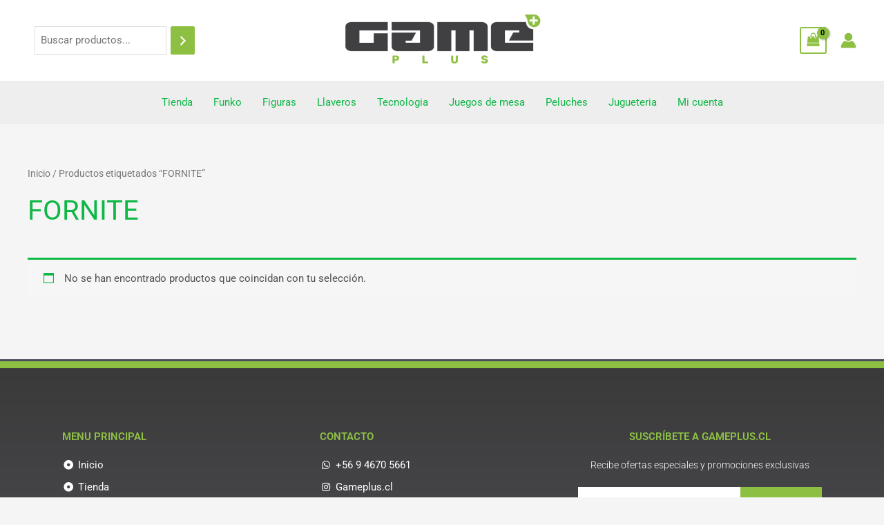

--- FILE ---
content_type: text/css
request_url: https://www.gameplus.cl/wp-content/uploads/elementor/css/post-119.css?ver=1747667390
body_size: 26772
content:
.elementor-widget-section [data-tippy-root] > .tippy-box{color:var( --e-global-color-primary );background-color:var( --e-global-color-primary );font-family:var( --e-global-typography-accent-font-family ), Sans-serif;font-weight:var( --e-global-typography-accent-font-weight );}.elementor-widget-section [data-tippy-root] > .tippy-box .tippy-arrow{color:var( --e-global-color-primary );}.elementor-119 .elementor-element.elementor-element-186c04ea > .elementor-container > .elementor-column > .elementor-widget-wrap{align-content:center;align-items:center;}.elementor-119 .elementor-element.elementor-element-186c04ea:not(.elementor-motion-effects-element-type-background), .elementor-119 .elementor-element.elementor-element-186c04ea > .elementor-motion-effects-container > .elementor-motion-effects-layer{background-color:transparent;background-image:linear-gradient(360deg, #575860 0%, #3a3a3a 100%);}.elementor-119 .elementor-element.elementor-element-186c04ea{border-style:solid;border-width:10px 0px 0px 0px;border-color:#8DC042;transition:background 0.3s, border 0.3s, border-radius 0.3s, box-shadow 0.3s;padding:70px 0px 20px 0px;}.elementor-119 .elementor-element.elementor-element-186c04ea > .elementor-background-overlay{transition:background 0.3s, border-radius 0.3s, opacity 0.3s;}.elementor-widget-column [data-tippy-root] > .tippy-box{color:var( --e-global-color-primary );background-color:var( --e-global-color-primary );font-family:var( --e-global-typography-accent-font-family ), Sans-serif;font-weight:var( --e-global-typography-accent-font-weight );}.elementor-widget-column [data-tippy-root] > .tippy-box .tippy-arrow{color:var( --e-global-color-primary );}.elementor-widget-heading [data-tippy-root] > .tippy-box{color:var( --e-global-color-primary );background-color:var( --e-global-color-primary );font-family:var( --e-global-typography-accent-font-family ), Sans-serif;font-weight:var( --e-global-typography-accent-font-weight );}.elementor-widget-heading [data-tippy-root] > .tippy-box .tippy-arrow{color:var( --e-global-color-primary );}.elementor-widget-heading .wpcf7 input:not([type="submit"]){background-color:var( --e-global-color-primary );}.elementor-widget-heading .wpcf7 select{background-color:var( --e-global-color-primary );}.elementor-widget-heading .wpcf7 textarea{background-color:var( --e-global-color-primary );}.elementor-widget-heading .wpcf7 label{font-family:var( --e-global-typography-primary-font-family ), Sans-serif;font-weight:var( --e-global-typography-primary-font-weight );color:var( --e-global-color-primary );}.elementor-widget-heading ::placeholder{font-family:var( --e-global-typography-primary-font-family ), Sans-serif;font-weight:var( --e-global-typography-primary-font-weight );color:var( --e-global-color-primary );}.elementor-widget-heading .wpcf7-submit{font-family:var( --e-global-typography-primary-font-family ), Sans-serif;font-weight:var( --e-global-typography-primary-font-weight );color:var( --e-global-color-primary );background-color:var( --e-global-color-primary );}.elementor-widget-heading .wpcf7 input[type="submit"]:hover{color:var( --e-global-color-primary );background-color:var( --e-global-color-primary );}.elementor-widget-heading .elementor-heading-title{font-family:var( --e-global-typography-primary-font-family ), Sans-serif;font-weight:var( --e-global-typography-primary-font-weight );color:var( --e-global-color-primary );}.elementor-119 .elementor-element.elementor-element-22cd4b89{text-align:left;}.elementor-119 .elementor-element.elementor-element-22cd4b89 .elementor-heading-title{font-size:15px;font-weight:600;text-transform:uppercase;color:#8EC144;}.elementor-widget-icon-list [data-tippy-root] > .tippy-box{color:var( --e-global-color-primary );background-color:var( --e-global-color-primary );font-family:var( --e-global-typography-accent-font-family ), Sans-serif;font-weight:var( --e-global-typography-accent-font-weight );}.elementor-widget-icon-list [data-tippy-root] > .tippy-box .tippy-arrow{color:var( --e-global-color-primary );}.elementor-widget-icon-list .wpcf7 input:not([type="submit"]){background-color:var( --e-global-color-primary );}.elementor-widget-icon-list .wpcf7 select{background-color:var( --e-global-color-primary );}.elementor-widget-icon-list .wpcf7 textarea{background-color:var( --e-global-color-primary );}.elementor-widget-icon-list .wpcf7 label{font-family:var( --e-global-typography-primary-font-family ), Sans-serif;font-weight:var( --e-global-typography-primary-font-weight );color:var( --e-global-color-primary );}.elementor-widget-icon-list ::placeholder{font-family:var( --e-global-typography-primary-font-family ), Sans-serif;font-weight:var( --e-global-typography-primary-font-weight );color:var( --e-global-color-primary );}.elementor-widget-icon-list .wpcf7-submit{font-family:var( --e-global-typography-primary-font-family ), Sans-serif;font-weight:var( --e-global-typography-primary-font-weight );color:var( --e-global-color-primary );background-color:var( --e-global-color-primary );}.elementor-widget-icon-list .wpcf7 input[type="submit"]:hover{color:var( --e-global-color-primary );background-color:var( --e-global-color-primary );}.elementor-widget-icon-list .elementor-icon-list-item:not(:last-child):after{border-color:var( --e-global-color-text );}.elementor-widget-icon-list .elementor-icon-list-icon i{color:var( --e-global-color-primary );}.elementor-widget-icon-list .elementor-icon-list-icon svg{fill:var( --e-global-color-primary );}.elementor-widget-icon-list .elementor-icon-list-item > .elementor-icon-list-text, .elementor-widget-icon-list .elementor-icon-list-item > a{font-family:var( --e-global-typography-text-font-family ), Sans-serif;font-weight:var( --e-global-typography-text-font-weight );}.elementor-widget-icon-list .elementor-icon-list-text{color:var( --e-global-color-secondary );}.elementor-119 .elementor-element.elementor-element-99619e4 .elementor-icon-list-items:not(.elementor-inline-items) .elementor-icon-list-item:not(:last-child){padding-bottom:calc(8px/2);}.elementor-119 .elementor-element.elementor-element-99619e4 .elementor-icon-list-items:not(.elementor-inline-items) .elementor-icon-list-item:not(:first-child){margin-top:calc(8px/2);}.elementor-119 .elementor-element.elementor-element-99619e4 .elementor-icon-list-items.elementor-inline-items .elementor-icon-list-item{margin-right:calc(8px/2);margin-left:calc(8px/2);}.elementor-119 .elementor-element.elementor-element-99619e4 .elementor-icon-list-items.elementor-inline-items{margin-right:calc(-8px/2);margin-left:calc(-8px/2);}body.rtl .elementor-119 .elementor-element.elementor-element-99619e4 .elementor-icon-list-items.elementor-inline-items .elementor-icon-list-item:after{left:calc(-8px/2);}body:not(.rtl) .elementor-119 .elementor-element.elementor-element-99619e4 .elementor-icon-list-items.elementor-inline-items .elementor-icon-list-item:after{right:calc(-8px/2);}.elementor-119 .elementor-element.elementor-element-99619e4 .elementor-icon-list-icon i{color:#FFFFFF;transition:color 0.3s;}.elementor-119 .elementor-element.elementor-element-99619e4 .elementor-icon-list-icon svg{fill:#FFFFFF;transition:fill 0.3s;}.elementor-119 .elementor-element.elementor-element-99619e4{--e-icon-list-icon-size:14px;--icon-vertical-offset:0px;}.elementor-119 .elementor-element.elementor-element-99619e4 .elementor-icon-list-text{color:#FFFFFF;transition:color 0.3s;}.elementor-119 .elementor-element.elementor-element-5f6e349{text-align:left;}.elementor-119 .elementor-element.elementor-element-5f6e349 .elementor-heading-title{font-size:15px;font-weight:600;text-transform:uppercase;color:#8EC144;}.elementor-119 .elementor-element.elementor-element-4a3e6c8 .elementor-icon-list-items:not(.elementor-inline-items) .elementor-icon-list-item:not(:last-child){padding-bottom:calc(8px/2);}.elementor-119 .elementor-element.elementor-element-4a3e6c8 .elementor-icon-list-items:not(.elementor-inline-items) .elementor-icon-list-item:not(:first-child){margin-top:calc(8px/2);}.elementor-119 .elementor-element.elementor-element-4a3e6c8 .elementor-icon-list-items.elementor-inline-items .elementor-icon-list-item{margin-right:calc(8px/2);margin-left:calc(8px/2);}.elementor-119 .elementor-element.elementor-element-4a3e6c8 .elementor-icon-list-items.elementor-inline-items{margin-right:calc(-8px/2);margin-left:calc(-8px/2);}body.rtl .elementor-119 .elementor-element.elementor-element-4a3e6c8 .elementor-icon-list-items.elementor-inline-items .elementor-icon-list-item:after{left:calc(-8px/2);}body:not(.rtl) .elementor-119 .elementor-element.elementor-element-4a3e6c8 .elementor-icon-list-items.elementor-inline-items .elementor-icon-list-item:after{right:calc(-8px/2);}.elementor-119 .elementor-element.elementor-element-4a3e6c8 .elementor-icon-list-icon i{color:#FFFFFF;transition:color 0.3s;}.elementor-119 .elementor-element.elementor-element-4a3e6c8 .elementor-icon-list-icon svg{fill:#FFFFFF;transition:fill 0.3s;}.elementor-119 .elementor-element.elementor-element-4a3e6c8{--e-icon-list-icon-size:14px;--icon-vertical-offset:0px;}.elementor-119 .elementor-element.elementor-element-4a3e6c8 .elementor-icon-list-text{color:#FFFFFF;transition:color 0.3s;}.elementor-119 .elementor-element.elementor-element-6de0eb76 .elementor-heading-title{font-size:15px;font-weight:600;text-transform:uppercase;color:#8EC144;}.elementor-widget-text-editor [data-tippy-root] > .tippy-box{color:var( --e-global-color-primary );background-color:var( --e-global-color-primary );font-family:var( --e-global-typography-accent-font-family ), Sans-serif;font-weight:var( --e-global-typography-accent-font-weight );}.elementor-widget-text-editor [data-tippy-root] > .tippy-box .tippy-arrow{color:var( --e-global-color-primary );}.elementor-widget-text-editor .wpcf7 input:not([type="submit"]){background-color:var( --e-global-color-primary );}.elementor-widget-text-editor .wpcf7 select{background-color:var( --e-global-color-primary );}.elementor-widget-text-editor .wpcf7 textarea{background-color:var( --e-global-color-primary );}.elementor-widget-text-editor .wpcf7 label{font-family:var( --e-global-typography-primary-font-family ), Sans-serif;font-weight:var( --e-global-typography-primary-font-weight );color:var( --e-global-color-primary );}.elementor-widget-text-editor ::placeholder{font-family:var( --e-global-typography-primary-font-family ), Sans-serif;font-weight:var( --e-global-typography-primary-font-weight );color:var( --e-global-color-primary );}.elementor-widget-text-editor .wpcf7-submit{font-family:var( --e-global-typography-primary-font-family ), Sans-serif;font-weight:var( --e-global-typography-primary-font-weight );color:var( --e-global-color-primary );background-color:var( --e-global-color-primary );}.elementor-widget-text-editor .wpcf7 input[type="submit"]:hover{color:var( --e-global-color-primary );background-color:var( --e-global-color-primary );}.elementor-widget-text-editor{font-family:var( --e-global-typography-text-font-family ), Sans-serif;font-weight:var( --e-global-typography-text-font-weight );color:var( --e-global-color-text );}.elementor-widget-text-editor.elementor-drop-cap-view-stacked .elementor-drop-cap{background-color:var( --e-global-color-primary );}.elementor-widget-text-editor.elementor-drop-cap-view-framed .elementor-drop-cap, .elementor-widget-text-editor.elementor-drop-cap-view-default .elementor-drop-cap{color:var( --e-global-color-primary );border-color:var( --e-global-color-primary );}.elementor-119 .elementor-element.elementor-element-26c1c891{font-size:14px;font-weight:300;color:#ffffff;}.elementor-widget-form [data-tippy-root] > .tippy-box{color:var( --e-global-color-primary );background-color:var( --e-global-color-primary );font-family:var( --e-global-typography-accent-font-family ), Sans-serif;font-weight:var( --e-global-typography-accent-font-weight );}.elementor-widget-form [data-tippy-root] > .tippy-box .tippy-arrow{color:var( --e-global-color-primary );}.elementor-widget-form .wpcf7 input:not([type="submit"]){background-color:var( --e-global-color-primary );}.elementor-widget-form .wpcf7 select{background-color:var( --e-global-color-primary );}.elementor-widget-form .wpcf7 textarea{background-color:var( --e-global-color-primary );}.elementor-widget-form .wpcf7 label{font-family:var( --e-global-typography-primary-font-family ), Sans-serif;font-weight:var( --e-global-typography-primary-font-weight );color:var( --e-global-color-primary );}.elementor-widget-form ::placeholder{font-family:var( --e-global-typography-primary-font-family ), Sans-serif;font-weight:var( --e-global-typography-primary-font-weight );color:var( --e-global-color-primary );}.elementor-widget-form .wpcf7-submit{font-family:var( --e-global-typography-primary-font-family ), Sans-serif;font-weight:var( --e-global-typography-primary-font-weight );color:var( --e-global-color-primary );background-color:var( --e-global-color-primary );}.elementor-widget-form .wpcf7 input[type="submit"]:hover{color:var( --e-global-color-primary );background-color:var( --e-global-color-primary );}.elementor-widget-form .elementor-field-group > label, .elementor-widget-form .elementor-field-subgroup label{color:var( --e-global-color-text );}.elementor-widget-form .elementor-field-group > label{font-family:var( --e-global-typography-text-font-family ), Sans-serif;font-weight:var( --e-global-typography-text-font-weight );}.elementor-widget-form .elementor-field-type-html{color:var( --e-global-color-text );font-family:var( --e-global-typography-text-font-family ), Sans-serif;font-weight:var( --e-global-typography-text-font-weight );}.elementor-widget-form .elementor-field-group .elementor-field{color:var( --e-global-color-text );}.elementor-widget-form .elementor-field-group .elementor-field, .elementor-widget-form .elementor-field-subgroup label{font-family:var( --e-global-typography-text-font-family ), Sans-serif;font-weight:var( --e-global-typography-text-font-weight );}.elementor-widget-form .elementor-button{font-family:var( --e-global-typography-accent-font-family ), Sans-serif;font-weight:var( --e-global-typography-accent-font-weight );}.elementor-widget-form .e-form__buttons__wrapper__button-next{background-color:var( --e-global-color-accent );}.elementor-widget-form .elementor-button[type="submit"]{background-color:var( --e-global-color-accent );}.elementor-widget-form .e-form__buttons__wrapper__button-previous{background-color:var( --e-global-color-accent );}.elementor-widget-form .elementor-message{font-family:var( --e-global-typography-text-font-family ), Sans-serif;font-weight:var( --e-global-typography-text-font-weight );}.elementor-widget-form .e-form__indicators__indicator, .elementor-widget-form .e-form__indicators__indicator__label{font-family:var( --e-global-typography-accent-font-family ), Sans-serif;font-weight:var( --e-global-typography-accent-font-weight );}.elementor-widget-form{--e-form-steps-indicator-inactive-primary-color:var( --e-global-color-text );--e-form-steps-indicator-active-primary-color:var( --e-global-color-accent );--e-form-steps-indicator-completed-primary-color:var( --e-global-color-accent );--e-form-steps-indicator-progress-color:var( --e-global-color-accent );--e-form-steps-indicator-progress-background-color:var( --e-global-color-text );--e-form-steps-indicator-progress-meter-color:var( --e-global-color-text );}.elementor-widget-form .e-form__indicators__indicator__progress__meter{font-family:var( --e-global-typography-accent-font-family ), Sans-serif;font-weight:var( --e-global-typography-accent-font-weight );}.elementor-119 .elementor-element.elementor-element-5230132c .elementor-field-group{padding-right:calc( 0px/2 );padding-left:calc( 0px/2 );margin-bottom:0px;}.elementor-119 .elementor-element.elementor-element-5230132c .elementor-form-fields-wrapper{margin-left:calc( -0px/2 );margin-right:calc( -0px/2 );margin-bottom:-0px;}.elementor-119 .elementor-element.elementor-element-5230132c .elementor-field-group.recaptcha_v3-bottomleft, .elementor-119 .elementor-element.elementor-element-5230132c .elementor-field-group.recaptcha_v3-bottomright{margin-bottom:0;}body.rtl .elementor-119 .elementor-element.elementor-element-5230132c .elementor-labels-inline .elementor-field-group > label{padding-left:0px;}body:not(.rtl) .elementor-119 .elementor-element.elementor-element-5230132c .elementor-labels-inline .elementor-field-group > label{padding-right:0px;}body .elementor-119 .elementor-element.elementor-element-5230132c .elementor-labels-above .elementor-field-group > label{padding-bottom:0px;}.elementor-119 .elementor-element.elementor-element-5230132c .elementor-field-group > label, .elementor-119 .elementor-element.elementor-element-5230132c .elementor-field-subgroup label{color:#ffffff;}.elementor-119 .elementor-element.elementor-element-5230132c .elementor-field-group > label{font-size:12px;}.elementor-119 .elementor-element.elementor-element-5230132c .elementor-field-type-html{padding-bottom:0px;}.elementor-119 .elementor-element.elementor-element-5230132c .elementor-field-group .elementor-field{color:#000000;}.elementor-119 .elementor-element.elementor-element-5230132c .elementor-field-group .elementor-field, .elementor-119 .elementor-element.elementor-element-5230132c .elementor-field-subgroup label{font-size:14px;font-weight:300;}.elementor-119 .elementor-element.elementor-element-5230132c .elementor-field-group:not(.elementor-field-type-upload) .elementor-field:not(.elementor-select-wrapper){background-color:#ffffff;border-width:0px 0px 0px 0px;border-radius:0px 0px 0px 0px;}.elementor-119 .elementor-element.elementor-element-5230132c .elementor-field-group .elementor-select-wrapper select{background-color:#ffffff;border-width:0px 0px 0px 0px;border-radius:0px 0px 0px 0px;}.elementor-119 .elementor-element.elementor-element-5230132c .elementor-button{font-size:14px;font-weight:600;text-transform:uppercase;border-radius:0px 0px 0px 0px;}.elementor-119 .elementor-element.elementor-element-5230132c .e-form__buttons__wrapper__button-next{background-color:#8DC042;color:#ffffff;}.elementor-119 .elementor-element.elementor-element-5230132c .elementor-button[type="submit"]{background-color:#8DC042;color:#ffffff;}.elementor-119 .elementor-element.elementor-element-5230132c .elementor-button[type="submit"] svg *{fill:#ffffff;}.elementor-119 .elementor-element.elementor-element-5230132c .e-form__buttons__wrapper__button-previous{background-color:#404042;color:#ffffff;}.elementor-119 .elementor-element.elementor-element-5230132c .e-form__buttons__wrapper__button-next:hover{background-color:#404042;color:#ffffff;}.elementor-119 .elementor-element.elementor-element-5230132c .elementor-button[type="submit"]:hover{background-color:#404042;color:#ffffff;}.elementor-119 .elementor-element.elementor-element-5230132c .elementor-button[type="submit"]:hover svg *{fill:#ffffff;}.elementor-119 .elementor-element.elementor-element-5230132c .e-form__buttons__wrapper__button-previous:hover{color:#ffffff;}.elementor-119 .elementor-element.elementor-element-5230132c{--e-form-steps-indicators-spacing:20px;--e-form-steps-indicator-padding:30px;--e-form-steps-indicator-inactive-secondary-color:#ffffff;--e-form-steps-indicator-active-secondary-color:#ffffff;--e-form-steps-indicator-completed-secondary-color:#ffffff;--e-form-steps-divider-width:1px;--e-form-steps-divider-gap:10px;}.elementor-119 .elementor-element.elementor-element-9d83d03{border-style:dotted;border-width:1px 0px 0px 0px;border-color:rgba(255,255,255,0.56);margin-top:80px;margin-bottom:0px;padding:30px 0px 0px 0px;}.elementor-widget-image [data-tippy-root] > .tippy-box{color:var( --e-global-color-primary );background-color:var( --e-global-color-primary );font-family:var( --e-global-typography-accent-font-family ), Sans-serif;font-weight:var( --e-global-typography-accent-font-weight );}.elementor-widget-image [data-tippy-root] > .tippy-box .tippy-arrow{color:var( --e-global-color-primary );}.elementor-widget-image .wpcf7 input:not([type="submit"]){background-color:var( --e-global-color-primary );}.elementor-widget-image .wpcf7 select{background-color:var( --e-global-color-primary );}.elementor-widget-image .wpcf7 textarea{background-color:var( --e-global-color-primary );}.elementor-widget-image .wpcf7 label{font-family:var( --e-global-typography-primary-font-family ), Sans-serif;font-weight:var( --e-global-typography-primary-font-weight );color:var( --e-global-color-primary );}.elementor-widget-image ::placeholder{font-family:var( --e-global-typography-primary-font-family ), Sans-serif;font-weight:var( --e-global-typography-primary-font-weight );color:var( --e-global-color-primary );}.elementor-widget-image .wpcf7-submit{font-family:var( --e-global-typography-primary-font-family ), Sans-serif;font-weight:var( --e-global-typography-primary-font-weight );color:var( --e-global-color-primary );background-color:var( --e-global-color-primary );}.elementor-widget-image .wpcf7 input[type="submit"]:hover{color:var( --e-global-color-primary );background-color:var( --e-global-color-primary );}.elementor-widget-image .widget-image-caption{color:var( --e-global-color-text );font-family:var( --e-global-typography-text-font-family ), Sans-serif;font-weight:var( --e-global-typography-text-font-weight );}.elementor-119 .elementor-element.elementor-element-006a6ed .elementor-heading-title{color:#8EC144;}.elementor-widget-social-icons [data-tippy-root] > .tippy-box{color:var( --e-global-color-primary );background-color:var( --e-global-color-primary );font-family:var( --e-global-typography-accent-font-family ), Sans-serif;font-weight:var( --e-global-typography-accent-font-weight );}.elementor-widget-social-icons [data-tippy-root] > .tippy-box .tippy-arrow{color:var( --e-global-color-primary );}.elementor-widget-social-icons .wpcf7 input:not([type="submit"]){background-color:var( --e-global-color-primary );}.elementor-widget-social-icons .wpcf7 select{background-color:var( --e-global-color-primary );}.elementor-widget-social-icons .wpcf7 textarea{background-color:var( --e-global-color-primary );}.elementor-widget-social-icons .wpcf7 label{font-family:var( --e-global-typography-primary-font-family ), Sans-serif;font-weight:var( --e-global-typography-primary-font-weight );color:var( --e-global-color-primary );}.elementor-widget-social-icons ::placeholder{font-family:var( --e-global-typography-primary-font-family ), Sans-serif;font-weight:var( --e-global-typography-primary-font-weight );color:var( --e-global-color-primary );}.elementor-widget-social-icons .wpcf7-submit{font-family:var( --e-global-typography-primary-font-family ), Sans-serif;font-weight:var( --e-global-typography-primary-font-weight );color:var( --e-global-color-primary );background-color:var( --e-global-color-primary );}.elementor-widget-social-icons .wpcf7 input[type="submit"]:hover{color:var( --e-global-color-primary );background-color:var( --e-global-color-primary );}.elementor-119 .elementor-element.elementor-element-61fb89d9 .elementor-repeater-item-5e3d796.elementor-social-icon{background-color:#E84475;}.elementor-119 .elementor-element.elementor-element-61fb89d9 .elementor-repeater-item-5e3d796.elementor-social-icon i{color:#FFFFFF;}.elementor-119 .elementor-element.elementor-element-61fb89d9 .elementor-repeater-item-5e3d796.elementor-social-icon svg{fill:#FFFFFF;}.elementor-119 .elementor-element.elementor-element-61fb89d9{--grid-template-columns:repeat(0, auto);--icon-size:14px;--grid-column-gap:10px;--grid-row-gap:0px;}.elementor-119 .elementor-element.elementor-element-61fb89d9 .elementor-widget-container{text-align:right;}.elementor-119 .elementor-element.elementor-element-61fb89d9 .elementor-social-icon{--icon-padding:1em;}.elementor-119 .elementor-element.elementor-element-f3e1302 img{width:80%;}.elementor-theme-builder-content-area{height:400px;}.elementor-location-header:before, .elementor-location-footer:before{content:"";display:table;clear:both;}@media(max-width:1024px) and (min-width:768px){.elementor-119 .elementor-element.elementor-element-7637b03f{width:100%;}.elementor-119 .elementor-element.elementor-element-70c9aade{width:100%;}.elementor-119 .elementor-element.elementor-element-5dace136{width:100%;}.elementor-119 .elementor-element.elementor-element-456c7d28{width:40%;}.elementor-119 .elementor-element.elementor-element-1b757233{width:60%;}}@media(max-width:1024px){.elementor-119 .elementor-element.elementor-element-186c04ea{padding:50px 20px 20px 20px;}.elementor-119 .elementor-element.elementor-element-7637b03f > .elementor-element-populated{margin:60px 0px 0px 0px;--e-column-margin-right:0px;--e-column-margin-left:0px;padding:0% 20% 0% 20%;}.elementor-119 .elementor-element.elementor-element-70c9aade > .elementor-element-populated{margin:60px 0px 0px 0px;--e-column-margin-right:0px;--e-column-margin-left:0px;padding:0% 20% 0% 20%;}.elementor-119 .elementor-element.elementor-element-5dace136 > .elementor-element-populated{margin:60px 0px 0px 0px;--e-column-margin-right:0px;--e-column-margin-left:0px;padding:0% 20% 0% 20%;}.elementor-119 .elementor-element.elementor-element-6de0eb76{text-align:center;}.elementor-119 .elementor-element.elementor-element-26c1c891{text-align:center;}.elementor-119 .elementor-element.elementor-element-9d83d03{margin-top:70px;margin-bottom:0px;}}@media(max-width:767px){.elementor-119 .elementor-element.elementor-element-186c04ea{padding:40px 15px 20px 15px;}.elementor-119 .elementor-element.elementor-element-7870d399 > .elementor-element-populated{padding:0px 0px 0px 0px;}.elementor-119 .elementor-element.elementor-element-7637b03f > .elementor-element-populated{margin:40px 0px 0px 0px;--e-column-margin-right:0px;--e-column-margin-left:0px;padding:10px 10px 10px 10px;}.elementor-119 .elementor-element.elementor-element-70c9aade > .elementor-element-populated{margin:40px 0px 0px 0px;--e-column-margin-right:0px;--e-column-margin-left:0px;padding:10px 10px 10px 10px;}.elementor-119 .elementor-element.elementor-element-5dace136 > .elementor-element-populated{margin:40px 0px 0px 0px;--e-column-margin-right:0px;--e-column-margin-left:0px;padding:10px 10px 10px 10px;}.elementor-119 .elementor-element.elementor-element-6de0eb76{text-align:left;}.elementor-119 .elementor-element.elementor-element-26c1c891{text-align:left;}.elementor-119 .elementor-element.elementor-element-9d83d03{margin-top:40px;margin-bottom:0px;}.elementor-119 .elementor-element.elementor-element-456c7d28{width:40%;}.elementor-119 .elementor-element.elementor-element-1b757233{width:60%;}.elementor-119 .elementor-element.elementor-element-61fb89d9{--icon-size:11px;--grid-column-gap:6px;}.elementor-119 .elementor-element.elementor-element-61fb89d9 .elementor-social-icon{--icon-padding:0.6em;}}